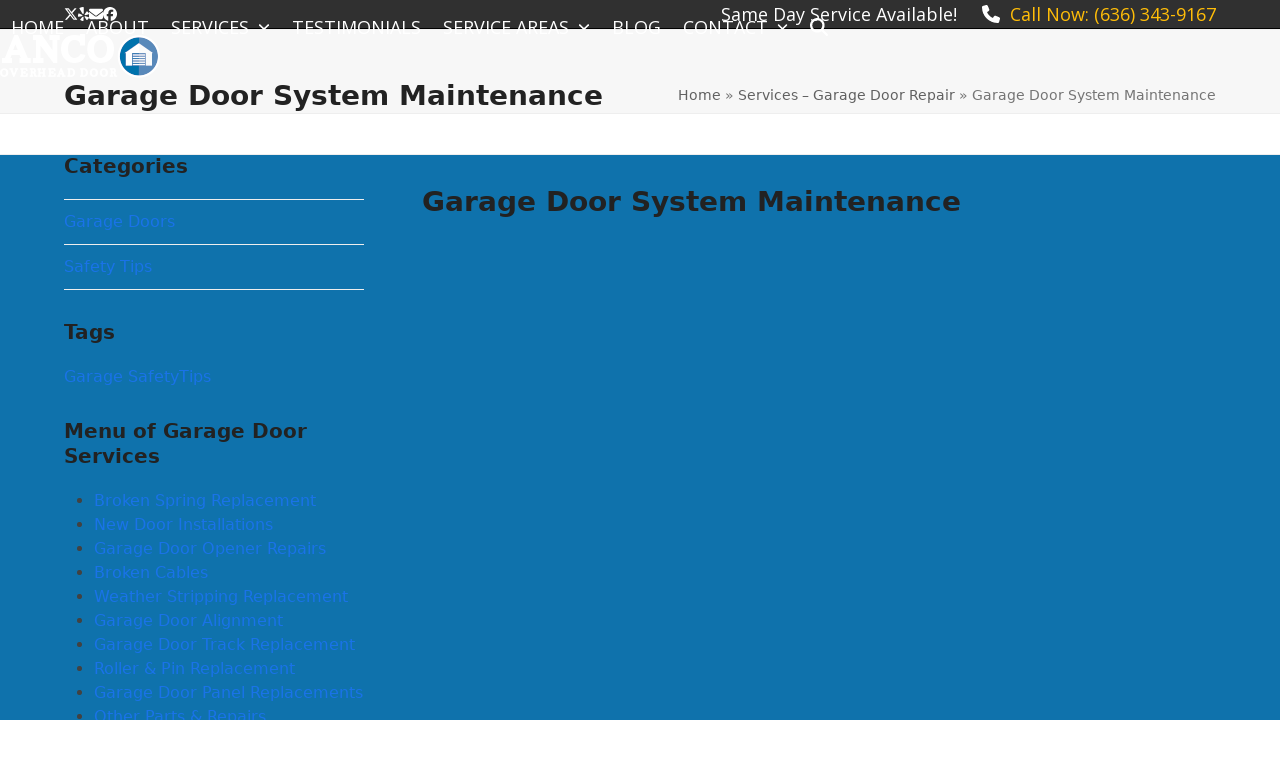

--- FILE ---
content_type: text/html; charset=utf-8
request_url: https://www.google.com/recaptcha/api2/anchor?ar=1&k=6Lfd-TQeAAAAAGwNq8huiAquziFFUTyfSrHo2Cko&co=aHR0cHM6Ly93d3cuYW5jb292ZXJoZWFkZG9vci5jb206NDQz&hl=en&v=PoyoqOPhxBO7pBk68S4YbpHZ&size=invisible&anchor-ms=20000&execute-ms=30000&cb=nykuowrn1z0q
body_size: 48730
content:
<!DOCTYPE HTML><html dir="ltr" lang="en"><head><meta http-equiv="Content-Type" content="text/html; charset=UTF-8">
<meta http-equiv="X-UA-Compatible" content="IE=edge">
<title>reCAPTCHA</title>
<style type="text/css">
/* cyrillic-ext */
@font-face {
  font-family: 'Roboto';
  font-style: normal;
  font-weight: 400;
  font-stretch: 100%;
  src: url(//fonts.gstatic.com/s/roboto/v48/KFO7CnqEu92Fr1ME7kSn66aGLdTylUAMa3GUBHMdazTgWw.woff2) format('woff2');
  unicode-range: U+0460-052F, U+1C80-1C8A, U+20B4, U+2DE0-2DFF, U+A640-A69F, U+FE2E-FE2F;
}
/* cyrillic */
@font-face {
  font-family: 'Roboto';
  font-style: normal;
  font-weight: 400;
  font-stretch: 100%;
  src: url(//fonts.gstatic.com/s/roboto/v48/KFO7CnqEu92Fr1ME7kSn66aGLdTylUAMa3iUBHMdazTgWw.woff2) format('woff2');
  unicode-range: U+0301, U+0400-045F, U+0490-0491, U+04B0-04B1, U+2116;
}
/* greek-ext */
@font-face {
  font-family: 'Roboto';
  font-style: normal;
  font-weight: 400;
  font-stretch: 100%;
  src: url(//fonts.gstatic.com/s/roboto/v48/KFO7CnqEu92Fr1ME7kSn66aGLdTylUAMa3CUBHMdazTgWw.woff2) format('woff2');
  unicode-range: U+1F00-1FFF;
}
/* greek */
@font-face {
  font-family: 'Roboto';
  font-style: normal;
  font-weight: 400;
  font-stretch: 100%;
  src: url(//fonts.gstatic.com/s/roboto/v48/KFO7CnqEu92Fr1ME7kSn66aGLdTylUAMa3-UBHMdazTgWw.woff2) format('woff2');
  unicode-range: U+0370-0377, U+037A-037F, U+0384-038A, U+038C, U+038E-03A1, U+03A3-03FF;
}
/* math */
@font-face {
  font-family: 'Roboto';
  font-style: normal;
  font-weight: 400;
  font-stretch: 100%;
  src: url(//fonts.gstatic.com/s/roboto/v48/KFO7CnqEu92Fr1ME7kSn66aGLdTylUAMawCUBHMdazTgWw.woff2) format('woff2');
  unicode-range: U+0302-0303, U+0305, U+0307-0308, U+0310, U+0312, U+0315, U+031A, U+0326-0327, U+032C, U+032F-0330, U+0332-0333, U+0338, U+033A, U+0346, U+034D, U+0391-03A1, U+03A3-03A9, U+03B1-03C9, U+03D1, U+03D5-03D6, U+03F0-03F1, U+03F4-03F5, U+2016-2017, U+2034-2038, U+203C, U+2040, U+2043, U+2047, U+2050, U+2057, U+205F, U+2070-2071, U+2074-208E, U+2090-209C, U+20D0-20DC, U+20E1, U+20E5-20EF, U+2100-2112, U+2114-2115, U+2117-2121, U+2123-214F, U+2190, U+2192, U+2194-21AE, U+21B0-21E5, U+21F1-21F2, U+21F4-2211, U+2213-2214, U+2216-22FF, U+2308-230B, U+2310, U+2319, U+231C-2321, U+2336-237A, U+237C, U+2395, U+239B-23B7, U+23D0, U+23DC-23E1, U+2474-2475, U+25AF, U+25B3, U+25B7, U+25BD, U+25C1, U+25CA, U+25CC, U+25FB, U+266D-266F, U+27C0-27FF, U+2900-2AFF, U+2B0E-2B11, U+2B30-2B4C, U+2BFE, U+3030, U+FF5B, U+FF5D, U+1D400-1D7FF, U+1EE00-1EEFF;
}
/* symbols */
@font-face {
  font-family: 'Roboto';
  font-style: normal;
  font-weight: 400;
  font-stretch: 100%;
  src: url(//fonts.gstatic.com/s/roboto/v48/KFO7CnqEu92Fr1ME7kSn66aGLdTylUAMaxKUBHMdazTgWw.woff2) format('woff2');
  unicode-range: U+0001-000C, U+000E-001F, U+007F-009F, U+20DD-20E0, U+20E2-20E4, U+2150-218F, U+2190, U+2192, U+2194-2199, U+21AF, U+21E6-21F0, U+21F3, U+2218-2219, U+2299, U+22C4-22C6, U+2300-243F, U+2440-244A, U+2460-24FF, U+25A0-27BF, U+2800-28FF, U+2921-2922, U+2981, U+29BF, U+29EB, U+2B00-2BFF, U+4DC0-4DFF, U+FFF9-FFFB, U+10140-1018E, U+10190-1019C, U+101A0, U+101D0-101FD, U+102E0-102FB, U+10E60-10E7E, U+1D2C0-1D2D3, U+1D2E0-1D37F, U+1F000-1F0FF, U+1F100-1F1AD, U+1F1E6-1F1FF, U+1F30D-1F30F, U+1F315, U+1F31C, U+1F31E, U+1F320-1F32C, U+1F336, U+1F378, U+1F37D, U+1F382, U+1F393-1F39F, U+1F3A7-1F3A8, U+1F3AC-1F3AF, U+1F3C2, U+1F3C4-1F3C6, U+1F3CA-1F3CE, U+1F3D4-1F3E0, U+1F3ED, U+1F3F1-1F3F3, U+1F3F5-1F3F7, U+1F408, U+1F415, U+1F41F, U+1F426, U+1F43F, U+1F441-1F442, U+1F444, U+1F446-1F449, U+1F44C-1F44E, U+1F453, U+1F46A, U+1F47D, U+1F4A3, U+1F4B0, U+1F4B3, U+1F4B9, U+1F4BB, U+1F4BF, U+1F4C8-1F4CB, U+1F4D6, U+1F4DA, U+1F4DF, U+1F4E3-1F4E6, U+1F4EA-1F4ED, U+1F4F7, U+1F4F9-1F4FB, U+1F4FD-1F4FE, U+1F503, U+1F507-1F50B, U+1F50D, U+1F512-1F513, U+1F53E-1F54A, U+1F54F-1F5FA, U+1F610, U+1F650-1F67F, U+1F687, U+1F68D, U+1F691, U+1F694, U+1F698, U+1F6AD, U+1F6B2, U+1F6B9-1F6BA, U+1F6BC, U+1F6C6-1F6CF, U+1F6D3-1F6D7, U+1F6E0-1F6EA, U+1F6F0-1F6F3, U+1F6F7-1F6FC, U+1F700-1F7FF, U+1F800-1F80B, U+1F810-1F847, U+1F850-1F859, U+1F860-1F887, U+1F890-1F8AD, U+1F8B0-1F8BB, U+1F8C0-1F8C1, U+1F900-1F90B, U+1F93B, U+1F946, U+1F984, U+1F996, U+1F9E9, U+1FA00-1FA6F, U+1FA70-1FA7C, U+1FA80-1FA89, U+1FA8F-1FAC6, U+1FACE-1FADC, U+1FADF-1FAE9, U+1FAF0-1FAF8, U+1FB00-1FBFF;
}
/* vietnamese */
@font-face {
  font-family: 'Roboto';
  font-style: normal;
  font-weight: 400;
  font-stretch: 100%;
  src: url(//fonts.gstatic.com/s/roboto/v48/KFO7CnqEu92Fr1ME7kSn66aGLdTylUAMa3OUBHMdazTgWw.woff2) format('woff2');
  unicode-range: U+0102-0103, U+0110-0111, U+0128-0129, U+0168-0169, U+01A0-01A1, U+01AF-01B0, U+0300-0301, U+0303-0304, U+0308-0309, U+0323, U+0329, U+1EA0-1EF9, U+20AB;
}
/* latin-ext */
@font-face {
  font-family: 'Roboto';
  font-style: normal;
  font-weight: 400;
  font-stretch: 100%;
  src: url(//fonts.gstatic.com/s/roboto/v48/KFO7CnqEu92Fr1ME7kSn66aGLdTylUAMa3KUBHMdazTgWw.woff2) format('woff2');
  unicode-range: U+0100-02BA, U+02BD-02C5, U+02C7-02CC, U+02CE-02D7, U+02DD-02FF, U+0304, U+0308, U+0329, U+1D00-1DBF, U+1E00-1E9F, U+1EF2-1EFF, U+2020, U+20A0-20AB, U+20AD-20C0, U+2113, U+2C60-2C7F, U+A720-A7FF;
}
/* latin */
@font-face {
  font-family: 'Roboto';
  font-style: normal;
  font-weight: 400;
  font-stretch: 100%;
  src: url(//fonts.gstatic.com/s/roboto/v48/KFO7CnqEu92Fr1ME7kSn66aGLdTylUAMa3yUBHMdazQ.woff2) format('woff2');
  unicode-range: U+0000-00FF, U+0131, U+0152-0153, U+02BB-02BC, U+02C6, U+02DA, U+02DC, U+0304, U+0308, U+0329, U+2000-206F, U+20AC, U+2122, U+2191, U+2193, U+2212, U+2215, U+FEFF, U+FFFD;
}
/* cyrillic-ext */
@font-face {
  font-family: 'Roboto';
  font-style: normal;
  font-weight: 500;
  font-stretch: 100%;
  src: url(//fonts.gstatic.com/s/roboto/v48/KFO7CnqEu92Fr1ME7kSn66aGLdTylUAMa3GUBHMdazTgWw.woff2) format('woff2');
  unicode-range: U+0460-052F, U+1C80-1C8A, U+20B4, U+2DE0-2DFF, U+A640-A69F, U+FE2E-FE2F;
}
/* cyrillic */
@font-face {
  font-family: 'Roboto';
  font-style: normal;
  font-weight: 500;
  font-stretch: 100%;
  src: url(//fonts.gstatic.com/s/roboto/v48/KFO7CnqEu92Fr1ME7kSn66aGLdTylUAMa3iUBHMdazTgWw.woff2) format('woff2');
  unicode-range: U+0301, U+0400-045F, U+0490-0491, U+04B0-04B1, U+2116;
}
/* greek-ext */
@font-face {
  font-family: 'Roboto';
  font-style: normal;
  font-weight: 500;
  font-stretch: 100%;
  src: url(//fonts.gstatic.com/s/roboto/v48/KFO7CnqEu92Fr1ME7kSn66aGLdTylUAMa3CUBHMdazTgWw.woff2) format('woff2');
  unicode-range: U+1F00-1FFF;
}
/* greek */
@font-face {
  font-family: 'Roboto';
  font-style: normal;
  font-weight: 500;
  font-stretch: 100%;
  src: url(//fonts.gstatic.com/s/roboto/v48/KFO7CnqEu92Fr1ME7kSn66aGLdTylUAMa3-UBHMdazTgWw.woff2) format('woff2');
  unicode-range: U+0370-0377, U+037A-037F, U+0384-038A, U+038C, U+038E-03A1, U+03A3-03FF;
}
/* math */
@font-face {
  font-family: 'Roboto';
  font-style: normal;
  font-weight: 500;
  font-stretch: 100%;
  src: url(//fonts.gstatic.com/s/roboto/v48/KFO7CnqEu92Fr1ME7kSn66aGLdTylUAMawCUBHMdazTgWw.woff2) format('woff2');
  unicode-range: U+0302-0303, U+0305, U+0307-0308, U+0310, U+0312, U+0315, U+031A, U+0326-0327, U+032C, U+032F-0330, U+0332-0333, U+0338, U+033A, U+0346, U+034D, U+0391-03A1, U+03A3-03A9, U+03B1-03C9, U+03D1, U+03D5-03D6, U+03F0-03F1, U+03F4-03F5, U+2016-2017, U+2034-2038, U+203C, U+2040, U+2043, U+2047, U+2050, U+2057, U+205F, U+2070-2071, U+2074-208E, U+2090-209C, U+20D0-20DC, U+20E1, U+20E5-20EF, U+2100-2112, U+2114-2115, U+2117-2121, U+2123-214F, U+2190, U+2192, U+2194-21AE, U+21B0-21E5, U+21F1-21F2, U+21F4-2211, U+2213-2214, U+2216-22FF, U+2308-230B, U+2310, U+2319, U+231C-2321, U+2336-237A, U+237C, U+2395, U+239B-23B7, U+23D0, U+23DC-23E1, U+2474-2475, U+25AF, U+25B3, U+25B7, U+25BD, U+25C1, U+25CA, U+25CC, U+25FB, U+266D-266F, U+27C0-27FF, U+2900-2AFF, U+2B0E-2B11, U+2B30-2B4C, U+2BFE, U+3030, U+FF5B, U+FF5D, U+1D400-1D7FF, U+1EE00-1EEFF;
}
/* symbols */
@font-face {
  font-family: 'Roboto';
  font-style: normal;
  font-weight: 500;
  font-stretch: 100%;
  src: url(//fonts.gstatic.com/s/roboto/v48/KFO7CnqEu92Fr1ME7kSn66aGLdTylUAMaxKUBHMdazTgWw.woff2) format('woff2');
  unicode-range: U+0001-000C, U+000E-001F, U+007F-009F, U+20DD-20E0, U+20E2-20E4, U+2150-218F, U+2190, U+2192, U+2194-2199, U+21AF, U+21E6-21F0, U+21F3, U+2218-2219, U+2299, U+22C4-22C6, U+2300-243F, U+2440-244A, U+2460-24FF, U+25A0-27BF, U+2800-28FF, U+2921-2922, U+2981, U+29BF, U+29EB, U+2B00-2BFF, U+4DC0-4DFF, U+FFF9-FFFB, U+10140-1018E, U+10190-1019C, U+101A0, U+101D0-101FD, U+102E0-102FB, U+10E60-10E7E, U+1D2C0-1D2D3, U+1D2E0-1D37F, U+1F000-1F0FF, U+1F100-1F1AD, U+1F1E6-1F1FF, U+1F30D-1F30F, U+1F315, U+1F31C, U+1F31E, U+1F320-1F32C, U+1F336, U+1F378, U+1F37D, U+1F382, U+1F393-1F39F, U+1F3A7-1F3A8, U+1F3AC-1F3AF, U+1F3C2, U+1F3C4-1F3C6, U+1F3CA-1F3CE, U+1F3D4-1F3E0, U+1F3ED, U+1F3F1-1F3F3, U+1F3F5-1F3F7, U+1F408, U+1F415, U+1F41F, U+1F426, U+1F43F, U+1F441-1F442, U+1F444, U+1F446-1F449, U+1F44C-1F44E, U+1F453, U+1F46A, U+1F47D, U+1F4A3, U+1F4B0, U+1F4B3, U+1F4B9, U+1F4BB, U+1F4BF, U+1F4C8-1F4CB, U+1F4D6, U+1F4DA, U+1F4DF, U+1F4E3-1F4E6, U+1F4EA-1F4ED, U+1F4F7, U+1F4F9-1F4FB, U+1F4FD-1F4FE, U+1F503, U+1F507-1F50B, U+1F50D, U+1F512-1F513, U+1F53E-1F54A, U+1F54F-1F5FA, U+1F610, U+1F650-1F67F, U+1F687, U+1F68D, U+1F691, U+1F694, U+1F698, U+1F6AD, U+1F6B2, U+1F6B9-1F6BA, U+1F6BC, U+1F6C6-1F6CF, U+1F6D3-1F6D7, U+1F6E0-1F6EA, U+1F6F0-1F6F3, U+1F6F7-1F6FC, U+1F700-1F7FF, U+1F800-1F80B, U+1F810-1F847, U+1F850-1F859, U+1F860-1F887, U+1F890-1F8AD, U+1F8B0-1F8BB, U+1F8C0-1F8C1, U+1F900-1F90B, U+1F93B, U+1F946, U+1F984, U+1F996, U+1F9E9, U+1FA00-1FA6F, U+1FA70-1FA7C, U+1FA80-1FA89, U+1FA8F-1FAC6, U+1FACE-1FADC, U+1FADF-1FAE9, U+1FAF0-1FAF8, U+1FB00-1FBFF;
}
/* vietnamese */
@font-face {
  font-family: 'Roboto';
  font-style: normal;
  font-weight: 500;
  font-stretch: 100%;
  src: url(//fonts.gstatic.com/s/roboto/v48/KFO7CnqEu92Fr1ME7kSn66aGLdTylUAMa3OUBHMdazTgWw.woff2) format('woff2');
  unicode-range: U+0102-0103, U+0110-0111, U+0128-0129, U+0168-0169, U+01A0-01A1, U+01AF-01B0, U+0300-0301, U+0303-0304, U+0308-0309, U+0323, U+0329, U+1EA0-1EF9, U+20AB;
}
/* latin-ext */
@font-face {
  font-family: 'Roboto';
  font-style: normal;
  font-weight: 500;
  font-stretch: 100%;
  src: url(//fonts.gstatic.com/s/roboto/v48/KFO7CnqEu92Fr1ME7kSn66aGLdTylUAMa3KUBHMdazTgWw.woff2) format('woff2');
  unicode-range: U+0100-02BA, U+02BD-02C5, U+02C7-02CC, U+02CE-02D7, U+02DD-02FF, U+0304, U+0308, U+0329, U+1D00-1DBF, U+1E00-1E9F, U+1EF2-1EFF, U+2020, U+20A0-20AB, U+20AD-20C0, U+2113, U+2C60-2C7F, U+A720-A7FF;
}
/* latin */
@font-face {
  font-family: 'Roboto';
  font-style: normal;
  font-weight: 500;
  font-stretch: 100%;
  src: url(//fonts.gstatic.com/s/roboto/v48/KFO7CnqEu92Fr1ME7kSn66aGLdTylUAMa3yUBHMdazQ.woff2) format('woff2');
  unicode-range: U+0000-00FF, U+0131, U+0152-0153, U+02BB-02BC, U+02C6, U+02DA, U+02DC, U+0304, U+0308, U+0329, U+2000-206F, U+20AC, U+2122, U+2191, U+2193, U+2212, U+2215, U+FEFF, U+FFFD;
}
/* cyrillic-ext */
@font-face {
  font-family: 'Roboto';
  font-style: normal;
  font-weight: 900;
  font-stretch: 100%;
  src: url(//fonts.gstatic.com/s/roboto/v48/KFO7CnqEu92Fr1ME7kSn66aGLdTylUAMa3GUBHMdazTgWw.woff2) format('woff2');
  unicode-range: U+0460-052F, U+1C80-1C8A, U+20B4, U+2DE0-2DFF, U+A640-A69F, U+FE2E-FE2F;
}
/* cyrillic */
@font-face {
  font-family: 'Roboto';
  font-style: normal;
  font-weight: 900;
  font-stretch: 100%;
  src: url(//fonts.gstatic.com/s/roboto/v48/KFO7CnqEu92Fr1ME7kSn66aGLdTylUAMa3iUBHMdazTgWw.woff2) format('woff2');
  unicode-range: U+0301, U+0400-045F, U+0490-0491, U+04B0-04B1, U+2116;
}
/* greek-ext */
@font-face {
  font-family: 'Roboto';
  font-style: normal;
  font-weight: 900;
  font-stretch: 100%;
  src: url(//fonts.gstatic.com/s/roboto/v48/KFO7CnqEu92Fr1ME7kSn66aGLdTylUAMa3CUBHMdazTgWw.woff2) format('woff2');
  unicode-range: U+1F00-1FFF;
}
/* greek */
@font-face {
  font-family: 'Roboto';
  font-style: normal;
  font-weight: 900;
  font-stretch: 100%;
  src: url(//fonts.gstatic.com/s/roboto/v48/KFO7CnqEu92Fr1ME7kSn66aGLdTylUAMa3-UBHMdazTgWw.woff2) format('woff2');
  unicode-range: U+0370-0377, U+037A-037F, U+0384-038A, U+038C, U+038E-03A1, U+03A3-03FF;
}
/* math */
@font-face {
  font-family: 'Roboto';
  font-style: normal;
  font-weight: 900;
  font-stretch: 100%;
  src: url(//fonts.gstatic.com/s/roboto/v48/KFO7CnqEu92Fr1ME7kSn66aGLdTylUAMawCUBHMdazTgWw.woff2) format('woff2');
  unicode-range: U+0302-0303, U+0305, U+0307-0308, U+0310, U+0312, U+0315, U+031A, U+0326-0327, U+032C, U+032F-0330, U+0332-0333, U+0338, U+033A, U+0346, U+034D, U+0391-03A1, U+03A3-03A9, U+03B1-03C9, U+03D1, U+03D5-03D6, U+03F0-03F1, U+03F4-03F5, U+2016-2017, U+2034-2038, U+203C, U+2040, U+2043, U+2047, U+2050, U+2057, U+205F, U+2070-2071, U+2074-208E, U+2090-209C, U+20D0-20DC, U+20E1, U+20E5-20EF, U+2100-2112, U+2114-2115, U+2117-2121, U+2123-214F, U+2190, U+2192, U+2194-21AE, U+21B0-21E5, U+21F1-21F2, U+21F4-2211, U+2213-2214, U+2216-22FF, U+2308-230B, U+2310, U+2319, U+231C-2321, U+2336-237A, U+237C, U+2395, U+239B-23B7, U+23D0, U+23DC-23E1, U+2474-2475, U+25AF, U+25B3, U+25B7, U+25BD, U+25C1, U+25CA, U+25CC, U+25FB, U+266D-266F, U+27C0-27FF, U+2900-2AFF, U+2B0E-2B11, U+2B30-2B4C, U+2BFE, U+3030, U+FF5B, U+FF5D, U+1D400-1D7FF, U+1EE00-1EEFF;
}
/* symbols */
@font-face {
  font-family: 'Roboto';
  font-style: normal;
  font-weight: 900;
  font-stretch: 100%;
  src: url(//fonts.gstatic.com/s/roboto/v48/KFO7CnqEu92Fr1ME7kSn66aGLdTylUAMaxKUBHMdazTgWw.woff2) format('woff2');
  unicode-range: U+0001-000C, U+000E-001F, U+007F-009F, U+20DD-20E0, U+20E2-20E4, U+2150-218F, U+2190, U+2192, U+2194-2199, U+21AF, U+21E6-21F0, U+21F3, U+2218-2219, U+2299, U+22C4-22C6, U+2300-243F, U+2440-244A, U+2460-24FF, U+25A0-27BF, U+2800-28FF, U+2921-2922, U+2981, U+29BF, U+29EB, U+2B00-2BFF, U+4DC0-4DFF, U+FFF9-FFFB, U+10140-1018E, U+10190-1019C, U+101A0, U+101D0-101FD, U+102E0-102FB, U+10E60-10E7E, U+1D2C0-1D2D3, U+1D2E0-1D37F, U+1F000-1F0FF, U+1F100-1F1AD, U+1F1E6-1F1FF, U+1F30D-1F30F, U+1F315, U+1F31C, U+1F31E, U+1F320-1F32C, U+1F336, U+1F378, U+1F37D, U+1F382, U+1F393-1F39F, U+1F3A7-1F3A8, U+1F3AC-1F3AF, U+1F3C2, U+1F3C4-1F3C6, U+1F3CA-1F3CE, U+1F3D4-1F3E0, U+1F3ED, U+1F3F1-1F3F3, U+1F3F5-1F3F7, U+1F408, U+1F415, U+1F41F, U+1F426, U+1F43F, U+1F441-1F442, U+1F444, U+1F446-1F449, U+1F44C-1F44E, U+1F453, U+1F46A, U+1F47D, U+1F4A3, U+1F4B0, U+1F4B3, U+1F4B9, U+1F4BB, U+1F4BF, U+1F4C8-1F4CB, U+1F4D6, U+1F4DA, U+1F4DF, U+1F4E3-1F4E6, U+1F4EA-1F4ED, U+1F4F7, U+1F4F9-1F4FB, U+1F4FD-1F4FE, U+1F503, U+1F507-1F50B, U+1F50D, U+1F512-1F513, U+1F53E-1F54A, U+1F54F-1F5FA, U+1F610, U+1F650-1F67F, U+1F687, U+1F68D, U+1F691, U+1F694, U+1F698, U+1F6AD, U+1F6B2, U+1F6B9-1F6BA, U+1F6BC, U+1F6C6-1F6CF, U+1F6D3-1F6D7, U+1F6E0-1F6EA, U+1F6F0-1F6F3, U+1F6F7-1F6FC, U+1F700-1F7FF, U+1F800-1F80B, U+1F810-1F847, U+1F850-1F859, U+1F860-1F887, U+1F890-1F8AD, U+1F8B0-1F8BB, U+1F8C0-1F8C1, U+1F900-1F90B, U+1F93B, U+1F946, U+1F984, U+1F996, U+1F9E9, U+1FA00-1FA6F, U+1FA70-1FA7C, U+1FA80-1FA89, U+1FA8F-1FAC6, U+1FACE-1FADC, U+1FADF-1FAE9, U+1FAF0-1FAF8, U+1FB00-1FBFF;
}
/* vietnamese */
@font-face {
  font-family: 'Roboto';
  font-style: normal;
  font-weight: 900;
  font-stretch: 100%;
  src: url(//fonts.gstatic.com/s/roboto/v48/KFO7CnqEu92Fr1ME7kSn66aGLdTylUAMa3OUBHMdazTgWw.woff2) format('woff2');
  unicode-range: U+0102-0103, U+0110-0111, U+0128-0129, U+0168-0169, U+01A0-01A1, U+01AF-01B0, U+0300-0301, U+0303-0304, U+0308-0309, U+0323, U+0329, U+1EA0-1EF9, U+20AB;
}
/* latin-ext */
@font-face {
  font-family: 'Roboto';
  font-style: normal;
  font-weight: 900;
  font-stretch: 100%;
  src: url(//fonts.gstatic.com/s/roboto/v48/KFO7CnqEu92Fr1ME7kSn66aGLdTylUAMa3KUBHMdazTgWw.woff2) format('woff2');
  unicode-range: U+0100-02BA, U+02BD-02C5, U+02C7-02CC, U+02CE-02D7, U+02DD-02FF, U+0304, U+0308, U+0329, U+1D00-1DBF, U+1E00-1E9F, U+1EF2-1EFF, U+2020, U+20A0-20AB, U+20AD-20C0, U+2113, U+2C60-2C7F, U+A720-A7FF;
}
/* latin */
@font-face {
  font-family: 'Roboto';
  font-style: normal;
  font-weight: 900;
  font-stretch: 100%;
  src: url(//fonts.gstatic.com/s/roboto/v48/KFO7CnqEu92Fr1ME7kSn66aGLdTylUAMa3yUBHMdazQ.woff2) format('woff2');
  unicode-range: U+0000-00FF, U+0131, U+0152-0153, U+02BB-02BC, U+02C6, U+02DA, U+02DC, U+0304, U+0308, U+0329, U+2000-206F, U+20AC, U+2122, U+2191, U+2193, U+2212, U+2215, U+FEFF, U+FFFD;
}

</style>
<link rel="stylesheet" type="text/css" href="https://www.gstatic.com/recaptcha/releases/PoyoqOPhxBO7pBk68S4YbpHZ/styles__ltr.css">
<script nonce="NiULacy0rffYW5tBN_Tb-Q" type="text/javascript">window['__recaptcha_api'] = 'https://www.google.com/recaptcha/api2/';</script>
<script type="text/javascript" src="https://www.gstatic.com/recaptcha/releases/PoyoqOPhxBO7pBk68S4YbpHZ/recaptcha__en.js" nonce="NiULacy0rffYW5tBN_Tb-Q">
      
    </script></head>
<body><div id="rc-anchor-alert" class="rc-anchor-alert"></div>
<input type="hidden" id="recaptcha-token" value="[base64]">
<script type="text/javascript" nonce="NiULacy0rffYW5tBN_Tb-Q">
      recaptcha.anchor.Main.init("[\x22ainput\x22,[\x22bgdata\x22,\x22\x22,\[base64]/[base64]/bmV3IFpbdF0obVswXSk6Sz09Mj9uZXcgWlt0XShtWzBdLG1bMV0pOks9PTM/bmV3IFpbdF0obVswXSxtWzFdLG1bMl0pOks9PTQ/[base64]/[base64]/[base64]/[base64]/[base64]/[base64]/[base64]/[base64]/[base64]/[base64]/[base64]/[base64]/[base64]/[base64]\\u003d\\u003d\x22,\[base64]\x22,\x22wosEOzE0wrkOIMKJw5rCv2XDmXPCrBXClMOKw6d1wqrDnsKnwr/[base64]/Dl8OlcsOFCcKsdMKqVsOgwrQgZ8ONKXkgdMK4w4PCvsOzwrTCm8KAw5PCvcO0B0ltMlHChcOIF3BHUyYkVRNmw4jCosKwNRTCu8OKI3fClGpKwo0Qw4TCgcKlw7d8PcO/wrMsTATCmcOvw5lBLSjDu2R9w5bCucOtw6fCth/DiXXDicKzwokUw5YlfBYXw7rCoAfCjMKnwrhCw7bCk8OoSMOgwp9SwqxowpDDr3/Do8OhKHTDq8OQw5LDmcO2dcK2w6lkwqQeYXIHLRtJHX3DhUpXwpMuw5fDnsK4w4/[base64]/[base64]/w78qw7LCixzDqgrDlsOiw4/CrQvCmsOcwo3DvWHDscONwq/CnsKtwpfDq1MRXsOKw4o9w5HCpMOMUVHCssODWUTDrg/DujQywrrDjx7DrH7DvMKADk3CtcKZw4FkScKCCQI5FRTDvlkmwrxTKCPDnUzDlcOCw70nwrhAw6FpE8OdwqppCcKNwq4uSxIHw7TDq8OnOsODWDknwoFfV8KLwr5dFQhsw7rDvMOiw5YOdXnCisOrGcOBwpXCoMKfw6TDnBrCrcOhMwzDj37CuUbDgjteBsKEwr/CjBjChFNCaR3DtjcZw6vDncO/[base64]/[base64]/WCHCjMOZKsKaW8OyGQ/Cp8OSwrjDisOGRV1Tw5zDtBFzAwTCp3LDozFcw7PDvTLDkwcvdSDCg0ZjwpjDh8OSw4fDmx0lw5PDucOiw5rCtS8/Y8KywqlpwrBwF8OjJQTCj8OfJ8KzWGbCgcOWwro2woFZK8ODwp7Dlhosw7bCtsONGCTCqDk6w4dQwrbDucObw4QVwp/CnkZWw545w4Y2a3HCiMOGJsOiIsO2DMKLZMKtGWJ5bB9cQ1bCr8Osw5bCq0xVwqM+wpjDuMOaLMKCwofCt3QYwrFkDyfDhyTDnxk0w60sMj/DrHMLwrNNw5pzCcKaOGV7w64hTMOsM2IBw5Zsw6bClHNJw6Z4wqUzw4zDk3dBKxtqPsKJc8KvLsO1UzoDUcOJwqHCscOhw7YdEsKSEsK4w7LDlMOCAMOzw5vDtX9TPMK0fEINdsKowqJlYl/[base64]/cSzDscOSMhJPwpBGesOaZMOfD8OFEMKtwojDj2RdwqFvw44DwosWw6HCvcKgwr7DvmfCi1nDrmh0Y8OuUcO0wqJLw6fDrTzDkcO2VsOgw6YMQyYSw7IZwooTcsKew4kdKiEfw5/Cpnw5Z8Oie2XCqRtrwrAUaAvDpsORTcOqwr/Cmzgdw5bDtsKKfwPCng9Aw6NBPsKSZ8KHVC1WW8KswoHDusKPJxJnSSgTwrHCuxPCjUrDnsOoSzd6MsKcG8KrwoljEMK3w7TCpADCixfCgBfDmllwwoc3MHNewr/[base64]/[base64]/RcKWwrdtFS/CjzjCpyjCqcKawoRkF27Cp8O+wp7DmzR0VsORw5zDu8KdGE3DiMOIwrAjEVJ1w7gOwrHDhMOeKMOTw5zCh8KLw44Ww6hdwrgOw4vDpMKuRcO/M1HClcKzZ0kiKSzChyZzZSDCqsKCFMOowqMLwoxDw5JxwpHCjsKSwq5iw5zCpsK/w4tDw67DtsOWwrQjPsOsKMOif8OBJXhvODrCo8OFFsKSw4TDjsKxw4/CrkE4wq/Cj2I3GEzCtmvDuF/[base64]/Dr1EtbMO+w4U6TERtw7FFw6VaC8KaZ8KEw7XDjAk7bsOHCHzCphgKw7FQZnDCk8KDw6YFworDq8K7K1pUwqhlUTlmwqhAEMOzwpd1VsOiwo/CjWExwprDosOZw6s5ZSdBI8KDeXFmw5tMB8KMw4vCn8KSw4hQwozDu2pkwpV6woUKWxoZDsOTCF7DqyvCncOLw745w59xw5VMfWhjNcK4LiPCs8KqbsO7CR9TBxPDsX1GwpHDpHF/JsKnw7Bkw6dNw612wqcYZkpIU8O6VsONw4h/woJTw4TDsMKbMsKJwo9mCBgIbsKrwqZ7LioddgIfwrXDgMO7PcKZF8OlKB7CpyLCk8OAIsKWFVt6w6nDnMO+QcK6wrgLPcK6P1TDq8OZw6PCqjrDpxgKwrvCq8Omw7E5UUxoK8KIIBfCly/ClWYYwo3DocOCw7rDlzrDsQp1BgdZZsKqwrYtPcKfw6JZwr5cNMKDwonDh8Oww4k9w7LCnhhUJRXCrMOGw7RfUcO9w5/Dm8KJw4LCvRUowqlbRCUHXX4Iw5xSwqlrwpB+AMKlHcOEw4PDpVplKsORw4vDucOSFHVZw4vClXrDjG3CrgTDosKNJlV9JcKJecOMw4hewqLCpnbCkMOuwqnCucO5w6gkZUdvd8OyeC3CpcOkMHkRw7scwqfDsMOYw7zDp8OkwpHCpQdKw6/CvsKdwq53wpfDuSxtwpbDjcKyw5VywpEXD8KMBMOtw5bDj1xQXiBfwrrCjMK9wpXCnAjDpxPDnwbCrV3CqzvDhFsgwoEIHB3CssKHw57CqMKkwoYmPQ7CkcKGw7PCpER3DsKPw4fCmRxCwrtqLVQ3w4QKA2bCgFcFw64ADllzwp/[base64]/w5LDoE57BcKmwpfDhAzDnsOtwolMwoN/wpTDjsOOw6rCgmtsw4Bkw4ZLw7rCm0HDhkJlbkN3L8KuwrIPS8OAw7PDiW3Ds8Onw7FJYsK4CXPCv8O0EzwvVwIswrxKwq1DdxzDlcOpf1XCrsK4LH4IwottI8Oiw4/CpAPCjXnCuSrDncKYwqjChcOHE8KHQkHDh3Jqw6tHacOhw40Mw7URKsOhHVjDkcK5Y8KgwqbDqcKIZW0gLsKEwqzDv01zwrDCiULCosOhPcODEjvDjhzCvwzCs8O/bFLDjg4pwqRLG0lYBsOyw51IO8Kdw67CuGjCq3PDisKow7/Doz5ww5fDqhF6OcKAwpfDpizCmihyw4vCiEQswrvCusOcY8ONMMKOw4/ClUVydy/DrWNewrthcCzChzY2woXCj8KsTk4fwqRlwphWwqtJw7QdCMO+QcOPw6lYwoEPBUrDv388DcOnwqTCmBx5wrQWwqvDvsOQDcK/EcOeCGxMwpkcwqjCo8O2OsK/A3ZrCsOlMBfDo0XDlEvDiMKuM8KGw7kkIMKJw6zCrEcYwqbCqMOmNMKzwp3Cuk/DqG1fwrwNw6olwrFHwpwGw7NeFMK6RMKtw5fDpMO7BsKQOBnDqAM1ZMOBwoTDnMOTw7hkZ8OAP8O6w7XDvsKcXDRQwojCtQ/DlsKBBcOywpfChU7CrC1basO7Kw56EcOgwqZtw5QUwpbCs8OCPAZkw7PCoA/DicK5Vh9Zw6HCmBDCpsOxwpDCqFTCqyIdNRLDnXUsUcKCwrHCrk7DmsO0PXvCrR1WeBdSEsKIeE/CgsOowp5Qwo55w45+BMO4woPDiMOuwrvDlkHChlw3B8K7J8KTIl3Ck8OJRy4wLsOdZ3tNPyjDicO1wp/[base64]/DmU9oOnfDkBvCt3FiFAUEdMKjwqB2EMOtwobCksK/OMOywrrCrcOWMApJPhrDk8O/w40cZhTDnVkzLgBYAMOcInPCjcKKw5pEXX1vKQ/DrMKNJsKBWMKjwrzDl8OYKk3DlSrDvkYswqnDrMOwe0HCnQYHQ2zDgXUcw5cYTMK6GDjCrD3DtMKOCWwrLQfCkgYrwo0UUAZzwqd5wo9ldHbDvsKmwqjCqXN/N8KrPsOmQMOVdWgoO8KVDMKlwrg5w6DCrzpJNzPDnzs+IMK/IH4hJgAgOl0FBRLCj0fDjmHDlwUFwp08w5JxAcKIHUt3AMOuw7PCh8Oxw6nCvVxcw64fZMKTWcOYUnnCg1RRw557AUvDhibCs8O6w6bChn57aRHDgjphVcOKwpZ7bjpOe0hib2lpHnbCh3TCpMKwKi3DgBDDqwDCqSbDkk7DhjbCj2/DmsK+KMK5REPCq8OgZEUhNTZzfDXDim0dSVNLSMKCw5TDhMOiaMOVPsOFM8KHJAcJflJ8w4rCmMO1D0x9w6LDnFrCu8O4wofDuF3Cphwaw4pewqcmLMKpwpPDmXULwoHDkHnChMKlE8Osw7gDTMKrEAZnBMKGw4ptwq/DoTPDtcOLwo3ClMKiw7cGw4fCsAvCrcKQH8O2w5LChcO9w4fCp0vDpgBCSUzDqi0kw4dLw6TDvi/CiMKcw4vDoyYxLsKBw5PClcKLKsO7wqs7w6rDscKJw5rDksOcwrXDnsOgMwcDZyENw581M8OoAMKNXFp+cWJJw7LDocKNwrJhw6vCqykFwrBBwpDCnyzCklNTwqrDn1/CgMKEByp5XEfCpsKvbMKkwqIFVcO5wqbDpBzDisKvJ8OIQzTDiCJZwrfDoQ7DjmUiK8ONwrbCqG3DpcKvGcK0KXo2QMK1w6APGXHCpTzCr2p0IcOBEMK6wpDDoTjDv8OCQzvDoC/Cgk0dVMKCwobCrljChgzCklvDkUrDi0XCtRpONzvCnMKXCMOPwoXCvsOCQzk5wrTDj8KYw7YTZUsVIsKMw4BXA8Oswqhcwq/[base64]/CsiDCqcORwpQWbivDrcOaCUjCscOVG0QhVMKRU8Klw6xUZ3DDqcK4w5rCojfCssOXMMKdcMKlfsKjXil/U8K5wqnDsFcLwqIXA3TDrBXDsBLCucO6Fi9Gw4PDkMKewqvCrsO9wpg7wrMsw6USw7ltwpAlwobDisKNw4Jlwp8/QGXCjMKKwp8zwoV8w5ZEFcOFE8Kww4bClcKVw608DlTDlcOswpvCjWPDjcKhw4rCjMOUw50Ad8ORbcKESsOjGMKDwrEycsO4QwdCw7DDlwg/[base64]/wqBXwoESb0wuw4zDoMOKR1HCtXnCqsKUScKCFcKRYDFkacKjw6HCv8KqwoxeRMKFw68VAihDXSbDkMKow7JvwqhxEMKpw6g9L2lZAA/Dikp5wqTCmcOCw7/DmkICw6UQd0vCkcK7FgRtwrXCisKobwp3b3zDu8OOw7MCw4vDlsOgDGAVwoNCTcOtUsKjbQ7DrjQ9w51ww5fDj8K2F8OQdypPw7zCqkwzw4/DhMOYw4/[base64]/[base64]/ChD9dAsOhwqQwwog7E8KFw7rDjsOtLsKuwpPDvxPClBjCqijDmsKkIDsgw7kvSWULwpvDvW4UMC7CtcK+PMK/EGTDpcOpacO2XcK4TAfDuzrCpsONYHYufMO2SsKFwqrDlzjCoHNZwrzCl8OCfcOUwo7CsknDp8KQw63DhMKZfcO7wrfCokduw5BjcMKIwo3DqiRcQVHCmx4Jw4HDncKDQsO4wo/[base64]/Dq8OhTcK3wodJRcK1w6VQEg7Dny3DoHzDgBl7w6w7wqR4V8KLwrpMwrYPcR1iw5jCuGnDqVNsw4A8VR/Co8K9VC8/wp8kdsOUbMOiwpDCqcKQeEBSw4UfwqN7KMOGw5Q1JcK8w4ByMMKPwowbZMOEwp4DK8KKCsKdJsKjFsOfVcKyOzPCkMKuw6EPwpnDhjrCgEHCvsKKwrc7Q1IHEVHCscOawqDDrV/[base64]/ChsORw7kIwqLCs1/DtWbDlgBGTXEHDMKKdcKBScOnwqcFwo4CJCDCq3U6w4NbCUfDisK9woVgTsKEwpIUZxwVwoUOw4JpasKoTEvDnisxL8ORHAhKcsOkwo5Pw5DDhsOyCCXDnynCgiLChcOZYFjCrsO8w7vDp17CisOpwoLDn0tWw57CpMOGPRdOwpcew4YDKD/DslJVFMOHwppAwpLCuTdDwo9jVcOkYsKIwr7CoMKxwr7DpHUHwop7wqTCiMOowrLCr27DkcOMB8Kvwr7Cj3BCKWM4CU3Cp8KtwoMvw65Ewql/HMKlIsK0wqrDgxTCiSg2w69zP2TDpcOOwokZa057G8OWwpMwcsKEE09iw5Ykwq9HAS3CqMOHw6zCt8OEE19Dw6LDi8OdwqLDrQjCj1nDqWzDosOVw4p0w4oCw4PDhxLCnh4Lwp8TSB/[base64]/DrsOnwqPDh8Ozw4PCg3g0Z8Ouwq8VezEFw4fDjhnCv8Oow5fDssK5V8OKwqXCusKmwoDCl19Swr40V8Ozwod5wrBhw4PDscK7OnXCl3PCu3NGw4YoEsOPwrXDh8Kwe8OGw5jCkMKDw6h2EyvDl8Kbwp3Dq8ObaVzCvXhswojDuw8bw5XCiC/[base64]/CjRvDsxbCi8OSwqEIwoPCjcKiVlIxKiNwwpRyOcOCwq3DrcOYwoV/ZcKsw5Q2fcOWwqwDbsObHlXChcOvXT7Cs8OTGh4gU8OnwqRtMC15NmDCu8K6R2goCD/Cg21pw5zDryV0wqjCmT7DrSJSw6vCg8O4ZDnCnMOpLMKmw75vQcOKwrd5w65jwpDCnsOFwqAxZyzDtsKcE2k5wq3Cqk1Aa8OKNi/[base64]/DMOtwp/[base64]/Cm8K0bsOyw7vCqcKuwrHDrEQ8IcOIw4rDmcOqw5gsPRErS8Obw6TDuhtVw6pTw7TDulRpwqvDuETCgcK5w5fDjcODwpbDiMKeIMOGI8KGA8Kew5J4wr9Ww4BMw6/Cv8Ohw4EOa8KIQlHCsQ7DiwTDqcOGwpTDulLCpsK/[base64]/wrPDiDxOw6rCt8KEOlRfwr9Hw6PCncOzwrA5GcKBwowMwpzDg8OYJ8KkOcOUwo0KOjPDvcOFw7RmIDDDkmrCqAQKw6/ChHMfwqrCtcOWLMKpLj8iwoTDu8KOAHnDr8OkD0XDiG3DgCrDqAUKDMOMB8K9QMOCw4VHw7sJw7jDq8KXwrDCsxbCh8Opw7w9wo/DnnnDu1JIKTsjAzDCpcOHw5sENsO/wp8JwpgIwoE2UMK5w7LCh8OYbTBVKMONwpp8wozCjTtbM8OqWz3ChMO4L8KJIcObw5VUw4VBW8OjEcKSP8OvwpzDo8KBw4jCsMOqCBHCosOowpwqw6bDkgpWwr94w6jDuxsuw47Cr05+w5/DkcKTKFcsHMKAw4BWGWvDvknDnsKPwp0XwrfCvATDt8OOw6NUWwdNw4Qdw67CosOqVMKqwoXCt8Kkw58BwoXDn8O0wo9JdMKFwotWw6/DkixUC0MgwozDsGghwq3Ci8K5asOaw45bCsOJQsO6wrknwofDlcOcwoTDsBjDtyXDrA/DnAvCk8OgVk7DucO1w5tvOw/DhjHCiF/[base64]/Cv8KYT8OEJHcGKUxLw5vDhcOXw40Uwq99w6powohuZnBSBnctwpjCiUwfDcOFwqDDu8K4XgPDi8KsVAwEwo1eaMO9woHDksOyw4RuBCczwrVsZsKvC2jDisOEwqN2wo3DmsOLWMKYKMOhNMOLOsK/w4/DscOZwofDmTHChsOoScKNwppxG33DnwXCjMKtw7rCksKvw6TCp17Dg8Ouwo0hYMKHQcKsDiUrw5YBwocxbiUDCMOSAhzDnwDDscOHVDbCpwnDuVxZHcOMwqfCqsOzw653wr8Zw4hOAsKzXMK2EsO/wqoqYMKEwosQKB7CvsKfaMKxw6/DgMOqCsKgGn/ChHJCw6NEdy/DmTU5NcOfwrrDrT3CjwJ8JcKqQH7DjXfCusOqccKlw7fDvV0wLcOuOcKnwqQBwpjDp37Dmhs6w4jDgsKKTcOjKsOew5Buwp9ZL8O7Ryg5w6EPAAXDpcK/w79YQMOswpDDnh5+B8ODwojDk8Oaw5LDv1QkdsKfV8KFwqViZU8VwoMewrrDkcKxwpcYWyvDnSrDkMKYw6Fewphlwo/Chw5XA8OzTDNLw7nDlxDDicOqw6lQwpbDucO2BGNle8KGwqHDh8K0IcO5w5hlw5oHwoFbO8OKwrfCgMOPw6bCt8OCwp4eJ8OBMWTCmAkuwpF8w6VGJ8KNMjpVFg7ClMK1VgJzMG55wqItwqPCoyXCvmF4wrAQN8OfYsOIw4BMQcO+CWYFwqvChMK1MsOVw7/DuX90I8KQw7LCqMObchHDssOfcMOfw5rDksKaYsO0SMOcwojDt1MHw4A8woHDpEVLaMOCUTBhw6HClyLCpMOLW8O5aMOJw6rCsMKLZ8KSwqPDu8OJwoEXSENawo/CrMOowrdwesKFfMKlw4wEfMKXwph8w5zClcOWS8O7wq3DpsKQJl7DplzDoMKWw4LCrcO2eG9wcMO0RMOnwqYIwqESMhodJDZWwrLCsVjCv8KHJTzCk1XCnW8PS3vDshgVGcOAfcObGEHCjlvDp8K9woh7wrotMhvCvMKRw7MkHlzCiD/DuG49NsKsw6vCn0gcw7HCg8OhYHwsw4bCvMOYFX/CvXApw6NbU8KuNsKbwojDun/DssO9wqjCmsOiwrRYd8KTwqDCuk9rw4/ClsKDVBHCsS4DEB7Cmn/[base64]/[base64]/DrMKgw6rCp8OQHA3Dhl7DkcOmwqofaRzCq8Oww6nCmMKlKcKkw6ALNFbCoHtFLxTDnMOBEgXDq1nDjx9VwrppeBTCtVV1w5XDtRAJwpfCnsO6woXCrxXDh8K/[base64]/Ck8KTRMKgw7rCsDVswphoNsOcwpZSE0jDuntlT8KVwozDjMO5wo/CsFklw7w1OivDpFDCq2nDncOpWzU0w6TDisOgw4nDnsK3wq3CjMO1IRrCjcK3w7/DiSUAwp3ChGHCjMO/esKbwpzDksKrZDnDtmfCosO4JMOvwqTDokphw7zCs8OUw4hZIsKDOW/[base64]/Cq8KYN20ndMKmw646AHVewq9xw5MBCFMbwpfCqlfDr0cRUMKORhnCssOZFVN+EEzDqsOaw7rCtgQVWMO/w7nCqiRDC1nCuxPDiHAGwqdqL8OBwo3Cr8KOCw8iw4zCsQjDkABmwr8dw5LCkkg1fD8ywrTCncKQCMKlFyXCr0zDjMK6wr7DhnoBb8Kbc1TDphzCucK3wohORT3CmcKBdxYoJwrDhcOiwqlxw4DDosOgw7DClcOXwpjCpQvCuV8rJn0bwq3CvcOVFG7DisOuwqA+wp/DiMO/w5PDkcO8w5TDoMOwwonCuMOVNcOkSsKow5bCoyh/w6zCtjYrXsO5UBsePcO/w4Fewrpzw4vDmMOFLBlIw6oKNcKKwqphwqfCtlfCtSHCsl8Pw5rCtmtswppYbmLDrkrDhcOcYsOcUR1yYcK/[base64]/w4dNQUjDssKLw4pWQMOIWBvCrcKXwqXDvMK2ehDCoTxab8KmwrvCtFPCvFLCjzvCt8KbEMOjw5BdH8OecD07McOPw73DhsKHwoE3eH7Dm8Kww7jCvGTDvzjDjkNkAMO/[base64]/Cpk3CkXYswr9pw6jDo8KDw6zDiXPDp8Odw4LCjsOOw4lEEsO8H8O+CzxxPnMEX8Omw71/wplfwochw6EZw4NMw54IwqrDusOyAylIwqVKTV7DucKVO8OQw7LCq8K0JsK4JXzDiWLCl8KUGVnDgsKQwoTDqsOdR8OFKcO/[base64]/ChMKWQcK0N8K9w4gFw4/[base64]/Cgmt+JllKasK8w5s/[base64]/CuMKzbB4cUMKOw5gNBxTDlMKJw7bCi8KLcsOpwr4/YwJgEyzCp33CucOYDcKfXUnCnklZUMKpwpJjw6hewqnCusOJw4rCosKiDcKHUxfDs8KZw4rCj0U6wpBpdsK6wqVoY8OmF3LCrlXCsAYeDcKnWUzDo8OgwrTCjGjDphrChMK8TXRGwo7ChgLCrnbCkRQqBMKLQMOJB0HDmMKGwqjDh8O+fw/[base64]/Ck1A5w64pwpUWwoHDkGLDhGnCgADDuG/CgjPDnR8uRm8lwrLCohfDvMKNATMSNwjDksKeWD/[base64]/DuBMPw4LCuQzDq0/[base64]/[base64]/Dr8KYw5rDmsOwJCPDhGrCjsOkwpHCjcOLb8OJw5rDu30UIUMpWMOxL3t/[base64]/Ch8O8w6vCmMKow6FWNSl+UVvCsUtkU8KRPnTDqMOBPHRuP8KYwoU5V3onScOJwp3DuSbDkMKzbcOOdsOHNMKBw5x1Vyg0Si8+dwVLwqTDrEIPEylVwqZEwocDw4zDtxpYaBheNEHCv8KpwpgEajsQbsODwr7DoR/[base64]/Cg8OXQ8O5wrkcO8K0M8KvfEZrw4vDiiXDj8KMwqXCqHbDplDDijEjRzohTxMrcMKSwpc1wolcA2UJw5zCqGIcw5nCiz9vw4oaf23CrRNWw4/[base64]/ClBQqw57DnEZNDVZZcV3DrhV1E8OCcGDCqcOsZ8O2woNYMcKKwpLCkMOyw4HCtjLCglwKPCYUCXsPwr3Duh1nTRXDv1h1wrHCnsOewrlkD8OPw5PDsloNWMK8EhnCkX/CvWYTwoHCvMKKLBADw6nDoyzCssOxH8KSwotIwr1Aw7NcQsKiBcKuw6LDmsKqOBYsw5jDosKBw5ICVcOHwrjCoRvCtsKFw6IWw5/Cu8KWwqHCu8KKw7XDssKNwpJJw7LDucObVEUdXMOkwrbDi8OswolROSdtwq55REvCji7DqsOewojCrsKtZsKiTQPDgVQtwo0Vw7FwwoTChybDk8KiahbDrx/[base64]/CksK2NEVWwo/CozLCh1lEVsKGVsKnwprCtMKOwo/ClsObeE3DmsOfTm7DqhFZZWRIwohxwpYYw5DCn8KCwoHCu8KMwpcvTjXDr2kmw6zDrMKbUCF0w6kHw6YZw57CqMKNw7bDncO/fCplwpkdwoITQSLCqcO4w6gBw6JEwqh+TT7DkcK2IgcMC2DCpsKoOsOewoLDtsKHWMKYw4QIOMKAwp5PwrbChcK4C3gFwpNww4QnwrxJw7zDpMOBDMOlwqh+aC3CtW0Yw5U9WDU/wp4qw5DDq8OhwobDr8Kfw58KwpACN17DucKKwr/[base64]/Dun8rwp7DphrCsMOYwph+wqnDi1XCqzV9w6hFQ8Kqw7zCoU7Dl8OgwpLDlsOfwrExCMOFwoQvCsOmYMKPUMOXwqvDmyk5w4pSYWkTJV5mUQPDlcKYPybCtMKpb8Otw5nDnCzDqsK3LTQvWsK7STspEMOeKjPCiQdcF8Omw4jDqsK2b0/CsUDCo8OpwojCu8O0T8Ksw7TDuSPCoMKmwr5twrE3TlPCmwxGwo1FwpUdK0hgw6fCicK3LsKZTBDDol82wr3DhsOpw6fDj1luw6jDkcKkfMKebRdTWhrDoH0sYMKvwqTDn0k4MVhScC/Cs1TDmDAPwo4cEVfCkiDDvih1FsO+w7zCvm7DgMKeZHVOw4BofWZdw7nDlsOuw7ggwpwbw5hgwq7DtQ0qdk/Cv0wvdcKzNMK1wr/DmBHCthjCnAQHfsKrwot3LSHCusKLwpjCmwbCj8OWwo3DsW19HAjDhR7CjMKlwrApw5bCty01wrrDp0sgw47Dnkswb8K/RcK/BcKhwpxTw5TDocOQNHDDuBfDkxPCikzDqETDhWjCvSrCucKlBcK8BMKxNsK7dwHCvX5ewqPCvG0JOUQ9MQHDgz7CsxzCqsKyVUFvw6R1wrRbwoXDscO9YU00wqjCusK0wpbDhMKMwq/DscOPYBrCsx0ITMK1wonDrlspw7RdL0HCuTo6w7TCjsOVVj3Ck8O+YcOkw7fCqhweasKbwrnCgSEZL8OYw7xZw4FWw7HCgDnDpWN0GMO1w6t9w7Y8wrRvPcOXD2vDgMOxw6JMc8KBZcKddXTDtcKdHwAnw64nwo/CuMKJaBrCncOVH8KxXMKlf8OVYsKnEMOvwqzCkxd/[base64]/DlltEUjbCkmHCq8KHwoDDkcOVw5wdCwlSwrLCpMKHV8OIw4BAwpzDrcOmw7nDnMOwBcO4w6rDiUw/woxbbislwrkfZcOMAhpPw7VowqvCin9iw7LDg8KGRB8gZVjDjW/Cp8O7w6/CvcKVw7xzM0BtwrTDni7DnMK7SX4hwqbCtMOvwqAXMVFLwr/DoWnDnsOMwrkBHcKXHcKlw6PDtlLDsMKcwp9Ow5NiXcOKw5s6dcK7w6PDtcKlwr3CvGjDi8K8wr8Two1VwoBtX8O1w5Fzw63CuR19MhrDvsOHw4MfYicEw7PDizrCocKLw7EBw6/DrQzDug84S0vDn0TDv3h1C2DDkCbCgMKuw5vCp8OQw4gifsOIYcOvw7TDiS7Cvn/CpCnCnSnDilXDqMORwrldw5Frw4hPPQLDiMOTw4DDo8Kaw5jDo0zCh8OBw5F1FxA6wqB2w40ySSPCsMKFw5I6w7AlATzDr8O4acKTbQd7wotULlTDgMKNwpzDqMOsSmnDggXCjcOaQcKtDMKHw53ChsK1I0xfwr/[base64]/DpWtScyDCplvClDYkewdZwoY1w7bCj8OSwowXCcK5ckZWBsOkLsK0fMKEwoxNwq13esKAC0dEw4bCp8OfwoLCpRNxWmfCpTl6JMOaNmjClwfDsFPCqMKsV8Otw73CocO9cMOPdGjCiMOlw75Vw7UKesOdwqHDpifClcKXaQN1wqAcwpXCu0TDqA7ClRotwp9qAD/Co8OHwrrDisKcYcOhwr7DvArDjyR/RSrCozImeBlnwo/CncKAGcOgw48Fw6vCpFvCrcO5MmjCsMOUwqTCgEZtw7gHwq7DuE/DhMOWwoQrwokAKiTDrwfCm8Klw6sWwp7Cv8K/wq7Cs8KpIyoawqTDpzJvCGnCgMOiA8O4YcKnwpd4G8K8KMK7w7xXbFoiPD9ww53DqmPCkCcbVsO6NVzDrcKTeUjDqsOnasO1w5V+WR7CpD9aTRLDhkZ7wpMqwrHDm0pVw6IWCsKIUHYcPMOPwo4pwotOBDdrW8Opw5UKdsO3XsKQfsO6SAHCp8OEw41jwq/DssO9w6fCtMKDbCzChMKVMMOcc8KJG23ChzvDusOJwoDCgMKqw5U/wqvDkMOgwrrCpMOpdyVNOcK9w5wXw5vCuyFiaF/CrlRNW8K9w6TDlMO5wo8EcMKNZcO5TMKcwrvCqB5EcsOvw7XDsQTDuMOjEHs1w7zDl0kpRsO1IUjCn8OhwpgewqJDw4bDtgNiwrPDjMO1w7TDr3NawpDDlMOvI21FwpvCnMKRTMK8wqBPeEJbw5sxw7rDv3AZwq/CpnBCPh7DtSPCoQ/Cm8KJIMOQwqgvfRjCgETDqgbChgbDhwU5wqhAwqNLw5HDkSvDlSXDqcO5YXHCv2rDhMKuPMKgP1hcDWrDlFJuwrLCsMKcw47CkMOhw6rCsALDn1zDqmrDn2bDk8KNX8Kawpcmwqw6VmBtwo7CrWJPw4Y/DF9aw6BEKcKpHDPCj1BEwqMJaMKVMsKowqYxw67DvcOqVsOEKMO4JUAxwqDDiMK4GlBgYMODw7IYw7nCvDXCsGPCosOBwo4RJx8NbykEwqJuwoEgwqwRwqZxYkokBEDCgS0swoJnwqltw4PCm8OFwrTDrCnCp8KOKz/DhBbDkMKTwoVtwrQTQjrCq8K6HiFoT1k8IT7DgWNpw6jDksORHMObUsKiGygwwpkAwozDqcKOwr1zOMO0wr5FUcOSw5ccw6kOKzEmw4nCt8OvwrLDp8KrfsOyw7IAwonDpcKuw61EwoAXworCsUxXQxvDgMK8dcO8w5pfasOXV8K5Tg/[base64]/CtTcww6PCksOAw7gQKTI/LMOea3DCs8O9w7vDoD5RJMOqaD/CgXh/w6DDh8KqczHCuFVLw6TDjx7CihQKJWXCs04IAT4lC8Kmw5PDhR/DscKYcHQmwoc6wpzCl1pdBcKtAV/DnxUdw4HCiHsiWsOgw4XClw5nUAvDqMOBXgRUdA/CjTljw7gMwolrWVpDw5B9IcOBL8KuODEsL3tbw4LDkMKAZUrCvx8qSQrCo1lGHsK/[base64]/Dm0XCh1vDry8QK8OlHBJzOsKOHsKdwpXDv8K+UWVFw5/DhcOLwpVjw4fDlcK8aUTDrsKCKi3DmWFuwoFVGcKIXRgfw75kwoRZw63DmT3DnSsuw6LDuMOuw5NJWMOlw43DmMKFw6XDj1nCrRRNUUjCvsOqWlouwpFYw4xaw5XDoVRFKMKUFWMPXgDCvsKTwpbCr3NGwrpxcHgSXSM6w4EPLXYXwqtPw74uJBRnwoTCgcO/w7zCv8OEwqljBcKzwoDCnsK7bT/DkkrDm8O6F8O0J8Ouw6DDi8O7aDtOMQzCv3wwTcO/[base64]/wr7Doy3DssKXwqfCiirCscOhKMOENMKobxrCjMKtb8OiKCgLw7BMw7jDjUjDosOWw7Juw6IGQnt3w6HDqsKqw6rDkcOywr/DvcKFw7U9w5xKJMKtScOLw6/[base64]/HcO8KnrDrcOETMOmFMKKw7rDscKjGh59b8OVwpDCs3LCv28IwpAfFMKhwp/[base64]/DncOqRsOXRSzCgmnCgMOtwrkmwrxGw79Zw6rCmnvCrEbCrTfDtTDDr8O1c8OvwqbCtsOKwofDhcO5w57Drk0CAcOkf3/DnCsbw7zCik55w7pgPXnDvTfCr3LCu8OpasOfT8OicMO+ZzxkAm8TwpB7DcOGw6jDuVkAw59fw4rDhsOWTMKjw7Rvw6DDgzfCkBENKSfDkVDCsDI4wqldw6hVFWbCqsO/[base64]/CncKDw7rCgE7DhMK2bcKxw5/[base64]/DqsK0w5jCisODwoRFw57Dqw5tYE1Jw7tDWMKkfsKbP8ORwqJRFCzCq1HDniHDlMOSD2/DqsKkwqbChz86w43CqcOMOh3Cnl5mTcKOeivCjE8wN0VeDcOLIUd9YmXDim3Dq0TCosK9w7HDjMOQXsOsDy/Dl8KnbHZWP8KpwotHMhTCqnJCMsOlwqfCtcOPecKSwqLCk33CvsOIw7cKwoXDiRrDisOYw7xCwqoWwrjDhMK2PcK3w4t7wovDnVDDtQdHw6DDnw/ClHjDp8O7EsOPMcODQjw5wqpQw591wozDtgUcW0x7w69bLcKKPUYuw7HCvEYoQzPCrsOMTMO3wolvwq7Cg8OnW8OOw4zCt8K2PQ/DhcKifMOow7XDmnRXwrUWw7HDrMKvSFcMw4HDgWESw4XDq2XCr0V6ZVjCocKsw7DCnRF1w7rDnsKwcUpWw7TCsSIwwrTCoFQHwqPCksKNa8K9w6Znw78ScsO5FAbDtMKEYcO8dy/[base64]/LHhlQzMFesK/UMKww4fCt2bDmUtVw6vCl28aIVjDmCTDq8Oewq/DhEUQYMOpwr8Ow4JPwr/DqMObwqsxa8ODGwcCw4dYwpbChMKLUw4Wez0Bw7MEwqtBwobDmG7CocKqw5IpIsOaw5TDmBDCmUjDvMKwGT7DjTNdWSzDlsKUXycNZxjDocO8VhlFRsO8w7oVE8OFw6nChivDlkpnw7x8Ihtjw4AFf1PCtH/DvgbDpsOXw6bCtnYxOXrCgWYTw6LCm8KZf0JNGArDiD0IUsKQwq/ChGLChBjCj8OhwprDpTbDkG3Ch8Ovw4TDncK3TcK5wo8nNWZfXzLCkWDCljVEw6PDoMKRaDgVT8OQwovCuR7DrwxcwqPDhnZzacK+BFbCnw/Cl8KcMsOofzrDmcKlXcKdOcKBw7zDjjoRKRPDrEURwpt7wqHDj8KpX8KbNcKXP8Ocw5DDqcOFwphSwrcMw5bDnkjDjgMXchRtw6pNwoTCtx9DDUcwXXx9wpU+Kkp9N8KEwr3CoQLDjRwTLMK/[base64]/Q8KtwpZ9wr5nwpVsFzZECD3Dlz7DgsKqwoxsw4QNwoDDoFJRPivCpl0rJMKSF0FPRcKmIsOXwp7CmMOpw5jDiFIvasKNwo/[base64]/CrwXDsSfCpHTDt8KXw4XDqitmeTNCwqbDkEEswoxvw71TRcOoXFvCjsKLY8KZwpB+dsOvw77Ck8KpQybCqcKGwocMw53CosO2bR0pDsKOwpDDgMK5wrgeEEsjPi5pwo/ClMKzwqXDmsK/UMO+b8OqwrHDg8OddG9ewr5Pw6ttTXNyw6fCjhDCtzlqacOew65IbVQPwrTCnMK4GyXDlUoVcxNAScK+QMKywqDDhMOLw5EEFcOmwqzDl8KAwpYWLkgJfsK3w5dBe8K3CTvCqUTDsHk3aMOew67Cnl4/S0oDwoHDvBgXw7TDqk40QFcoAMO9BA91w6rDsmHCosOlV8Ksw4XDm0l9wr8lVnIvXAjDvcO6w7dyw6/Di8OeG19SSMKnSB/CjUDDu8KTJWJPFEXCrcKBCTooXRUPw5Edw5jCkx3DssODCsOcPFfCoMOPa3TCl8KoCgsow5TCvlvDrsOEw4/[base64]/DjVLCi8OaS2c4w5lYU8O2XMK6woABP8Krw5smw71WIWFvw6crw6JlY8OIDD7CkSPCvDBdw6HDh8KHw4LCpsKMw6fDqSrCpkzDiMKFXsKzw4TCpcKCB8Kcw4nClghjw7EXMMK/w44AwqwwwoHCqsK5bsKbwpxtwpgrXyvDoMObwrPDvCU4wrXDt8KnFsO5wqghwo3DtS/DtcKUw6DDv8K+aw3ClwTDvMKowrkjwqjDp8O8wrh0w69rByDDghrCt1HDp8KLZsKJw790EVLCsMKaw7l9LEjCksKww7bCgwbCt8O9woXDisOReDkoRsKUVAXCq8KfwqEEIMKlwo17w6wtwqXCv8O9MzTCsMKTZHUgY8OHwrcqYFI2GWfDjQLCgHgJw5V/wrxqeFsLKMKrwpNCNXDCvxfDsDcww48KAG/CrcOIf2zCvsK5IQbCi8K5w5BaK0ZBcDkLAhHCksObwr3CoULClsKKasORw7NnwqkOW8KMwptAwrLDhcKfHcKRwo4SwqVPYsKFYMOqw610G8KUOsOkwpxVwrEaYy5lQHgnb8KGworDlTTCo3s/FTnDgMKBwovDk8OiwrDDmsKuEiMjwpEOB8OGKkDDgMKfw6Jxw4LCuMOhVMOPwo/CsVkfwqbDtcOSw6Z8Pg1qwojDhMKKUwBFYEvDkMOQwr7DgQtZHcK6wq7DvcO2wofDtsK3LSnCqGDDlsOWSsOXw71iamkJbh/DvWV/wq3CiWdPa8OxwrzCmsOXFAcywqhiwqfDnyXDqkc2wpMLbsO3MlVdwpbDlHjCvSBaOUzCjQt1Q8Kdb8O8woDCgRA3wrdcGsOjw4bDtsOgHcKVw5/ChcO6w61DwqI7QcKNwrLDiMKjGRtFVMO/d8OkNsO9wqJ+BXZbwqcZw5YrLgsCMg/Dp0ZiL8KgVGxXYRJ8w5sZLcOKw5vCj8O+czwrw5NSL8KSG8OGwrcgaEXCvk45Y8KWeTDDtsKMTMOOwo0HGMKrw4XDjA0+w7MJw55mb8KCFwDCgMKAO8Kjwr/DrsOCwqlnT2nDgA7DqCUow4E+w4LCgcO/[base64]/[base64]/[base64]/Cj8Ogw5ohOS3DgsO7fQA5AMKHw4Zkw74pBhF9woQRw6BLXi/DnDQeJMKxNMO1U8KewrwZw44EwprDgn1UckLDmWI8wrZYHCBPEMKBw7vDojMPb1fCvGPCh8OcOcOLw7XDmMOhbg8qDX1PcBLDqGDCs1/DpVkfw456w49ywr9VbSgyLcKfWgJmw4RvFgjCqcKzDSzCgsO8VcOxRMO5wpfCkcKQw6AWw7AcwpAae8O2csKRw6/DgMORwr8fJcO6w7JSwpXDl8OgB8K8w68\\u003d\x22],null,[\x22conf\x22,null,\x226Lfd-TQeAAAAAGwNq8huiAquziFFUTyfSrHo2Cko\x22,0,null,null,null,1,[21,125,63,73,95,87,41,43,42,83,102,105,109,121],[1017145,681],0,null,null,null,null,0,null,0,null,700,1,null,0,\[base64]/76lBhn6iwkZoQoZnOKMAhk\\u003d\x22,0,1,null,null,1,null,0,0,null,null,null,0],\x22https://www.ancooverheaddoor.com:443\x22,null,[3,1,1],null,null,null,1,3600,[\x22https://www.google.com/intl/en/policies/privacy/\x22,\x22https://www.google.com/intl/en/policies/terms/\x22],\x22RnIl7DY5fc5xkDfahYVK/5+07FunqbLErcDFzjAytkA\\u003d\x22,1,0,null,1,1768785485538,0,0,[191,24],null,[62,77,39,119,22],\x22RC-EvYASZm8iIpaMQ\x22,null,null,null,null,null,\x220dAFcWeA6kQMs5GWS_KC218BKy9RLdsxfcCG9t_ti86yTiLG_-Sj6ROp55uof-gQ_DvWOCDpvZpdKyO7CRM9bKummbNx3j40_YWw\x22,1768868285455]");
    </script></body></html>